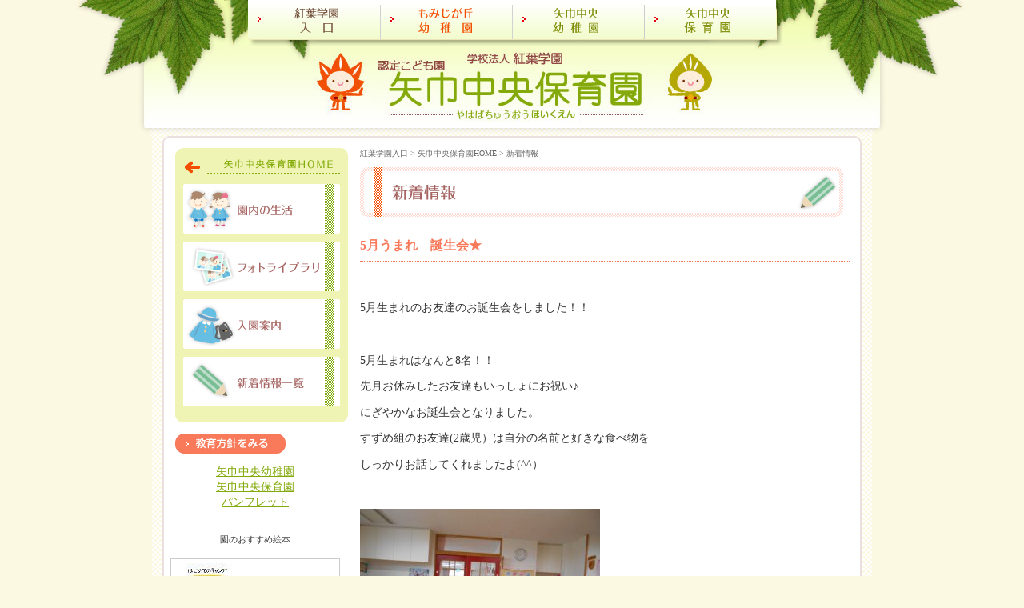

--- FILE ---
content_type: text/html; charset=UTF-8
request_url: https://www2.kouyou-gakuen.com/yahaba-h/20190601_9488.html
body_size: 29172
content:
<!DOCTYPE html PUBLIC "-//W3C//DTD XHTML 1.0 Strict//EN" "http://www.w3.org/TR/xhtml1/DTD/xhtml1-strict.dtd">
<html xmlns="http://www.w3.org/1999/xhtml" lang="ja" xml:lang="ja">
<head>
<meta http-equiv="Content-Type" content="text/html; charset=utf-8" />
<title>5月うまれ　誕生会★ &nbsp;&#8211;&nbsp;  学校法人 紅葉学園</title>
<meta http-equiv="Content-Script-Type" content="text/javascript" />
<meta http-equiv="Content-Style-Type" content="text/css" />
<meta name="description" content="本園は、学校教育法に基く学校で、文部科学省の定める「幼稚園教育要領」に基づき、将来の人間形成に必要な思考力の育成、音楽・絵画・体育・知育等を通じ、豊かな情操を養い、健全な心身の発達を助長しながら幼児の豊かな人間性の芽生えを大切に育み伸ばします。" />
<meta name="keywords" content="岩手県,幼稚園,入園,盛岡,矢巾" />
 

<script type="text/javascript">
  var _gaq = _gaq || [];
  _gaq.push(['_setAccount', 'UA-21900257-1']);
  _gaq.push(['_trackPageview']);
  (function() {
    var ga = document.createElement('script'); ga.type = 'text/javascript'; ga.async = true;
    ga.src = ('https:' == document.location.protocol ? 'https://ssl' : 'http://www') + '.google-analytics.com/ga.js';
    var s = document.getElementsByTagName('script')[0]; s.parentNode.insertBefore(ga, s);
  })();
</script>

<meta name='robots' content='max-image-preview:large' />
<link rel='dns-prefetch' href='//www.kouyou-gakuen.com' />
<link rel='dns-prefetch' href='//www.googletagmanager.com' />
<link rel="alternate" title="oEmbed (JSON)" type="application/json+oembed" href="https://www.kouyou-gakuen.com/wp-json/oembed/1.0/embed?url=https%3A%2F%2Fwww.kouyou-gakuen.com%2Fyahaba-h%2F20190601_9488.html" />
<link rel="alternate" title="oEmbed (XML)" type="text/xml+oembed" href="https://www.kouyou-gakuen.com/wp-json/oembed/1.0/embed?url=https%3A%2F%2Fwww.kouyou-gakuen.com%2Fyahaba-h%2F20190601_9488.html&#038;format=xml" />
<style id='wp-img-auto-sizes-contain-inline-css' type='text/css'>
img:is([sizes=auto i],[sizes^="auto," i]){contain-intrinsic-size:3000px 1500px}
/*# sourceURL=wp-img-auto-sizes-contain-inline-css */
</style>
<style id='wp-emoji-styles-inline-css' type='text/css'>

	img.wp-smiley, img.emoji {
		display: inline !important;
		border: none !important;
		box-shadow: none !important;
		height: 1em !important;
		width: 1em !important;
		margin: 0 0.07em !important;
		vertical-align: -0.1em !important;
		background: none !important;
		padding: 0 !important;
	}
/*# sourceURL=wp-emoji-styles-inline-css */
</style>
<style id='wp-block-library-inline-css' type='text/css'>
:root{--wp-block-synced-color:#7a00df;--wp-block-synced-color--rgb:122,0,223;--wp-bound-block-color:var(--wp-block-synced-color);--wp-editor-canvas-background:#ddd;--wp-admin-theme-color:#007cba;--wp-admin-theme-color--rgb:0,124,186;--wp-admin-theme-color-darker-10:#006ba1;--wp-admin-theme-color-darker-10--rgb:0,107,160.5;--wp-admin-theme-color-darker-20:#005a87;--wp-admin-theme-color-darker-20--rgb:0,90,135;--wp-admin-border-width-focus:2px}@media (min-resolution:192dpi){:root{--wp-admin-border-width-focus:1.5px}}.wp-element-button{cursor:pointer}:root .has-very-light-gray-background-color{background-color:#eee}:root .has-very-dark-gray-background-color{background-color:#313131}:root .has-very-light-gray-color{color:#eee}:root .has-very-dark-gray-color{color:#313131}:root .has-vivid-green-cyan-to-vivid-cyan-blue-gradient-background{background:linear-gradient(135deg,#00d084,#0693e3)}:root .has-purple-crush-gradient-background{background:linear-gradient(135deg,#34e2e4,#4721fb 50%,#ab1dfe)}:root .has-hazy-dawn-gradient-background{background:linear-gradient(135deg,#faaca8,#dad0ec)}:root .has-subdued-olive-gradient-background{background:linear-gradient(135deg,#fafae1,#67a671)}:root .has-atomic-cream-gradient-background{background:linear-gradient(135deg,#fdd79a,#004a59)}:root .has-nightshade-gradient-background{background:linear-gradient(135deg,#330968,#31cdcf)}:root .has-midnight-gradient-background{background:linear-gradient(135deg,#020381,#2874fc)}:root{--wp--preset--font-size--normal:16px;--wp--preset--font-size--huge:42px}.has-regular-font-size{font-size:1em}.has-larger-font-size{font-size:2.625em}.has-normal-font-size{font-size:var(--wp--preset--font-size--normal)}.has-huge-font-size{font-size:var(--wp--preset--font-size--huge)}.has-text-align-center{text-align:center}.has-text-align-left{text-align:left}.has-text-align-right{text-align:right}.has-fit-text{white-space:nowrap!important}#end-resizable-editor-section{display:none}.aligncenter{clear:both}.items-justified-left{justify-content:flex-start}.items-justified-center{justify-content:center}.items-justified-right{justify-content:flex-end}.items-justified-space-between{justify-content:space-between}.screen-reader-text{border:0;clip-path:inset(50%);height:1px;margin:-1px;overflow:hidden;padding:0;position:absolute;width:1px;word-wrap:normal!important}.screen-reader-text:focus{background-color:#ddd;clip-path:none;color:#444;display:block;font-size:1em;height:auto;left:5px;line-height:normal;padding:15px 23px 14px;text-decoration:none;top:5px;width:auto;z-index:100000}html :where(.has-border-color){border-style:solid}html :where([style*=border-top-color]){border-top-style:solid}html :where([style*=border-right-color]){border-right-style:solid}html :where([style*=border-bottom-color]){border-bottom-style:solid}html :where([style*=border-left-color]){border-left-style:solid}html :where([style*=border-width]){border-style:solid}html :where([style*=border-top-width]){border-top-style:solid}html :where([style*=border-right-width]){border-right-style:solid}html :where([style*=border-bottom-width]){border-bottom-style:solid}html :where([style*=border-left-width]){border-left-style:solid}html :where(img[class*=wp-image-]){height:auto;max-width:100%}:where(figure){margin:0 0 1em}html :where(.is-position-sticky){--wp-admin--admin-bar--position-offset:var(--wp-admin--admin-bar--height,0px)}@media screen and (max-width:600px){html :where(.is-position-sticky){--wp-admin--admin-bar--position-offset:0px}}

/*# sourceURL=wp-block-library-inline-css */
</style>
<style id='classic-theme-styles-inline-css' type='text/css'>
/*! This file is auto-generated */
.wp-block-button__link{color:#fff;background-color:#32373c;border-radius:9999px;box-shadow:none;text-decoration:none;padding:calc(.667em + 2px) calc(1.333em + 2px);font-size:1.125em}.wp-block-file__button{background:#32373c;color:#fff;text-decoration:none}
/*# sourceURL=/wp-includes/css/classic-themes.min.css */
</style>
<link rel='stylesheet' id='fancybox-for-wp-css' href='https://www.kouyou-gakuen.com/wordpress/wp-content/plugins/fancybox-for-wordpress/assets/css/fancybox.css?ver=1.3.4' type='text/css' media='all' />
<link rel='stylesheet' id='wp-members-css' href='https://www.kouyou-gakuen.com/wordpress/wp-content/plugins/wp-members/assets/css/forms/generic-no-float.min.css?ver=3.5.5.1' type='text/css' media='all' />
<link rel='stylesheet' id='wp-pagenavi-css' href='https://www.kouyou-gakuen.com/wordpress/wp-content/plugins/wp-pagenavi/pagenavi-css.css?ver=2.70' type='text/css' media='all' />
<script type="text/javascript" src="https://www.kouyou-gakuen.com/wordpress/wp-includes/js/jquery/jquery.min.js?ver=3.7.1" id="jquery-core-js"></script>
<script type="text/javascript" src="https://www.kouyou-gakuen.com/wordpress/wp-includes/js/jquery/jquery-migrate.min.js?ver=3.4.1" id="jquery-migrate-js"></script>
<script type="text/javascript" src="https://www.kouyou-gakuen.com/wordpress/wp-content/plugins/fancybox-for-wordpress/assets/js/purify.min.js?ver=1.3.4" id="purify-js"></script>
<script type="text/javascript" src="https://www.kouyou-gakuen.com/wordpress/wp-content/plugins/fancybox-for-wordpress/assets/js/jquery.fancybox.js?ver=1.3.4" id="fancybox-for-wp-js"></script>

<!-- Site Kit によって追加された Google タグ（gtag.js）スニペット -->
<!-- Google アナリティクス スニペット (Site Kit が追加) -->
<script type="text/javascript" src="https://www.googletagmanager.com/gtag/js?id=GT-5N539L9" id="google_gtagjs-js" async></script>
<script type="text/javascript" id="google_gtagjs-js-after">
/* <![CDATA[ */
window.dataLayer = window.dataLayer || [];function gtag(){dataLayer.push(arguments);}
gtag("set","linker",{"domains":["www.kouyou-gakuen.com"]});
gtag("js", new Date());
gtag("set", "developer_id.dZTNiMT", true);
gtag("config", "GT-5N539L9");
//# sourceURL=google_gtagjs-js-after
/* ]]> */
</script>
<link rel="https://api.w.org/" href="https://www.kouyou-gakuen.com/wp-json/" /><link rel="alternate" title="JSON" type="application/json" href="https://www.kouyou-gakuen.com/wp-json/wp/v2/posts/9488" /><link rel="EditURI" type="application/rsd+xml" title="RSD" href="https://www.kouyou-gakuen.com/wordpress/xmlrpc.php?rsd" />
<meta name="generator" content="WordPress 6.9" />
<link rel="canonical" href="https://www.kouyou-gakuen.com/yahaba-h/20190601_9488.html" />
<link rel='shortlink' href='https://www.kouyou-gakuen.com/?p=9488' />

<!-- Fancybox for WordPress v3.3.7 -->
<style type="text/css">
	.fancybox-slide--image .fancybox-content{background-color: #FFFFFF}div.fancybox-caption{display:none !important;}
	
	img.fancybox-image{border-width:10px;border-color:#FFFFFF;border-style:solid;}
	div.fancybox-bg{background-color:rgba(102,102,102,0.3);opacity:1 !important;}div.fancybox-content{border-color:#FFFFFF}
	div#fancybox-title{background-color:#FFFFFF}
	div.fancybox-content{background-color:#FFFFFF;border:1px solid #BBBBBB}
	div#fancybox-title-inside{color:#333333}
	
	
	
	div.fancybox-caption p.caption-title{display:inline-block}
	div.fancybox-caption p.caption-title{font-size:14px}
	div.fancybox-caption p.caption-title{color:#333333}
	div.fancybox-caption {color:#333333}div.fancybox-caption p.caption-title {background:#fff; width:auto;padding:10px 30px;}div.fancybox-content p.caption-title{color:#333333;margin: 0;padding: 5px 0;}body.fancybox-active .fancybox-container .fancybox-stage .fancybox-content .fancybox-close-small{display:block;}
</style><script type="text/javascript">
	jQuery(function () {

		var mobileOnly = false;
		
		if (mobileOnly) {
			return;
		}

		jQuery.fn.getTitle = function () { // Copy the title of every IMG tag and add it to its parent A so that fancybox can show titles
			var arr = jQuery("a[data-fancybox]");jQuery.each(arr, function() {var title = jQuery(this).children("img").attr("title");if(title){jQuery(this).attr("title",title)}});		}

		// Supported file extensions

				var thumbnails = jQuery("a:has(img)").not(".nolightbox").not('.envira-gallery-link').not('.ngg-simplelightbox').filter(function () {
			return /\.(jpe?g|png|gif|mp4|webp|bmp|pdf)(\?[^/]*)*$/i.test(jQuery(this).attr('href'))
		});
		

		// Add data-type iframe for links that are not images or videos.
		var iframeLinks = jQuery('.fancyboxforwp').filter(function () {
			return !/\.(jpe?g|png|gif|mp4|webp|bmp|pdf)(\?[^/]*)*$/i.test(jQuery(this).attr('href'))
		}).filter(function () {
			return !/vimeo|youtube/i.test(jQuery(this).attr('href'))
		});
		iframeLinks.attr({"data-type": "iframe"}).getTitle();

				// Gallery All
		thumbnails.addClass("fancyboxforwp").attr("data-fancybox", "gallery").getTitle();
		iframeLinks.attr({"data-fancybox": "gallery"}).getTitle();

		// Gallery type NONE
		
		// Call fancybox and apply it on any link with a rel atribute that starts with "fancybox", with the options set on the admin panel
		jQuery("a.fancyboxforwp").fancyboxforwp({
			loop: false,
			smallBtn: true,
			zoomOpacity: "auto",
			animationEffect: "zoom-in-out",
			animationDuration: 500,
			transitionEffect: "rotate",
			transitionDuration: "300",
			overlayShow: true,
			overlayOpacity: "0.3",
			titleShow: true,
			titlePosition: "inside",
			keyboard: true,
			showCloseButton: true,
			arrows: true,
			clickContent:"close",
			clickSlide: "close",
			mobile: {
				clickContent: function (current, event) {
					return current.type === "image" ? "close" : false;
				},
				clickSlide: function (current, event) {
					return current.type === "image" ? "close" : "close";
				},
			},
			wheel: false,
			toolbar: true,
			preventCaptionOverlap: true,
			onInit: function() { },			onDeactivate
	: function() { },		beforeClose: function() { },			afterShow: function(instance) { jQuery( ".fancybox-image" ).on("click", function( ){ ( instance.isScaledDown() ) ? instance.scaleToActual() : instance.scaleToFit() }) },				afterClose: function() { },					caption : function( instance, item ) {var title = "";if("undefined" != typeof jQuery(this).context ){var title = jQuery(this).context.title;} else { var title = ("undefined" != typeof jQuery(this).attr("title")) ? jQuery(this).attr("title") : false;}var caption = jQuery(this).data('caption') || '';if ( item.type === 'image' && title.length ) {caption = (caption.length ? caption + '<br />' : '') + '<p class="caption-title">'+jQuery("<div>").text(title).html()+'</p>' ;}if (typeof DOMPurify === "function" && caption.length) { return DOMPurify.sanitize(caption, {USE_PROFILES: {html: true}}); } else { return jQuery("<div>").text(caption).html(); }},
		afterLoad : function( instance, current ) {var captionContent = current.opts.caption || '';var sanitizedCaptionString = '';if (typeof DOMPurify === 'function' && captionContent.length) {sanitizedCaptionString = DOMPurify.sanitize(captionContent, {USE_PROFILES: {html: true}});} else if (captionContent.length) { sanitizedCaptionString = jQuery("<div>").text(captionContent).html();}if (sanitizedCaptionString.length) { current.$content.append(jQuery('<div class=\"fancybox-custom-caption inside-caption\" style=\" position: absolute;left:0;right:0;color:#000;margin:0 auto;bottom:0;text-align:center;background-color:#FFFFFF \"></div>').html(sanitizedCaptionString)); }},
			})
		;

			})
</script>
<!-- END Fancybox for WordPress -->
<meta name="generator" content="Site Kit by Google 1.171.0" /><link rel="icon" href="https://www.kouyou-gakuen.com/wordpress/wp-content/uploads/2024/08/com_ttl01.png" sizes="32x32" />
<link rel="icon" href="https://www.kouyou-gakuen.com/wordpress/wp-content/uploads/2024/08/com_ttl01.png" sizes="192x192" />
<link rel="apple-touch-icon" href="https://www.kouyou-gakuen.com/wordpress/wp-content/uploads/2024/08/com_ttl01.png" />
<meta name="msapplication-TileImage" content="https://www.kouyou-gakuen.com/wordpress/wp-content/uploads/2024/08/com_ttl01.png" />
<link href="https://www.kouyou-gakuen.com/wordpress/wp-content/themes/kouyou-gakuen/style.css" rel="stylesheet" type="text/css" />
<link href="https://www.kouyou-gakuen.com/wordpress/wp-content/themes/kouyou-gakuen/yahaba-h.css" rel="stylesheet" type="text/css" />
<link href="https://www.kouyou-gakuen.com/wordpress/wp-content/themes/kouyou-gakuen/m_whatsnew.css" rel="stylesheet" type="text/css" />
</head>

<body>


	<div id="header">
		<ul id="navigation">
			<li><a href="https://www.kouyou-gakuen.com" title="紅葉学園 入口" class="hd_nav01">紅葉学園トップへ</a></li>
			<li><a href="https://www.kouyou-gakuen.com/?cat=1" title="もみじが丘幼稚園" class="hd_nav02">もみじが丘幼稚園トップへ</a></li>
			<li><a href="https://www.kouyou-gakuen.com/?cat=3" title="矢巾中央幼稚園" class="hd_nav03">矢巾中央幼稚園トップへ</a></li>
			<li><a href="https://www.kouyou-gakuen.com/?cat=14" title="矢巾中央保育園" class="hd_nav04">矢巾中央保育園トップへ</a></li>
		</ul>
		<p>学校法人 紅葉学園<strong>もみじが丘幼稚園</strong></p>
	</div><!-- //header -->

	<div id="wrapper">

		<div id="cntWrap">

			<div id="container">
				<div class="mainWrap">

					<p class="topicPath"><a href="https://www.kouyou-gakuen.com">紅葉学園入口</a>&nbsp;&gt;&nbsp;<a href="https://www.kouyou-gakuen.com/?cat=14">矢巾中央保育園HOME</a>&nbsp;&gt;&nbsp;新着情報</p>
					<h1 class="wtn_ttl01">新着情報</h1>


	
		<div class="blg_cnt01">
			<h3 class="wtn_ttl02" id="post9488">5月うまれ　誕生会★</h3>
			<div class="blg_cnt01a">

				<p>&nbsp;</p>
<p>5月生まれのお友達のお誕生会をしました！！</p>
<p>&nbsp;</p>
<p>5月生まれはなんと8名！！</p>
<p>先月お休みしたお友達もいっしょにお祝い♪</p>
<p>にぎやかなお誕生会となりました。</p>
<p>すずめ組のお友達(2歳児）は自分の名前と好きな食べ物を</p>
<p>しっかりお話してくれましたよ(^^）</p>
<p>&nbsp;</p>
<p><a href="https://www2.kouyou-gakuen.com/wordpress/wp-content/uploads/2019/06/DSCN3591.jpg"><img fetchpriority="high" decoding="async" class="alignnone size-medium wp-image-9489" src="https://www2.kouyou-gakuen.com/wordpress/wp-content/uploads/2019/06/DSCN3591-300x225.jpg" alt="" width="300" height="225" srcset="https://www.kouyou-gakuen.com/wordpress/wp-content/uploads/2019/06/DSCN3591-300x225.jpg 300w, https://www.kouyou-gakuen.com/wordpress/wp-content/uploads/2019/06/DSCN3591-768x576.jpg 768w, https://www.kouyou-gakuen.com/wordpress/wp-content/uploads/2019/06/DSCN3591-1024x768.jpg 1024w, https://www.kouyou-gakuen.com/wordpress/wp-content/uploads/2019/06/DSCN3591.jpg 1600w" sizes="(max-width: 300px) 100vw, 300px" /></a></p>
<p><a href="https://www2.kouyou-gakuen.com/wordpress/wp-content/uploads/2019/06/DSCN3608.jpg"><img decoding="async" class="alignnone size-medium wp-image-9491" src="https://www2.kouyou-gakuen.com/wordpress/wp-content/uploads/2019/06/DSCN3608-300x225.jpg" alt="" width="300" height="225" srcset="https://www.kouyou-gakuen.com/wordpress/wp-content/uploads/2019/06/DSCN3608-300x225.jpg 300w, https://www.kouyou-gakuen.com/wordpress/wp-content/uploads/2019/06/DSCN3608-768x576.jpg 768w, https://www.kouyou-gakuen.com/wordpress/wp-content/uploads/2019/06/DSCN3608-1024x768.jpg 1024w, https://www.kouyou-gakuen.com/wordpress/wp-content/uploads/2019/06/DSCN3608.jpg 1600w" sizes="(max-width: 300px) 100vw, 300px" /></a></p>
<p>キラキラ冠とお誕生日カードのプレゼント💛</p>
<p>お家でも沢山お祝いしてもらったようです！</p>
<p>これからもぐんぐんおおきくなぁれ！</p>
<p>★お誕生日おめでとう★</p>

			</div>
	</div>

	

<p><a href="https://www.kouyou-gakuen.com/category/yahaba-h/yahaba-h-news">&lt;&lt;&nbsp;新着情報一覧へ戻る</a></p>
				</div><!-- /mainWrap -->
			</div><!-- //container -->

			<div id="sidebar">
				<div class="sdWrap">
					<ul id="sd_nav">
						<li><a href="https://www.kouyou-gakuen.com/?cat=14" title="矢巾中央保育園" class="nav01">矢巾中央保育園</a></li>
						<!--<li><a href="https://www.kouyou-gakuen.com" title="幼稚園案内" class="nav02">幼稚園案内</a></li>-->
						<!--<li><a href="https://www.kouyou-gakuen.com" title="年間行事" class="nav03">年間行事</a></li>-->
						<li><a href="https://www.kouyou-gakuen.com/yahaba-h/timeline" title="園内の生活" class="nav04">園内の生活</a></li>
						<li><a href="https://www.kouyou-gakuen.com/?cat=16" title="フォトライブラリ" class="nav05">フォトライブラリ</a></li>
						<li><a href="https://www.kouyou-gakuen.com/yahaba-h/entrance" title="入園案内" class="nav06">入園案内</a></li>
						<!--<li><a href="https://www.kouyou-gakuen.com" title="未就園児" class="nav07">未就園児</a></li>-->
						<li><a href="https://www.kouyou-gakuen.com/?cat=18" title="新着情報一覧" class="nav08">新着情報一覧</a></li>
					</ul>
	
					<p class="sd_cnt01"><a href="https://www.kouyou-gakuen.com/policy" title="教育方針をみる">教育方針をみる</a></p>
					<p><a href="/pamphlet/index.html">矢巾中央幼稚園<br>矢巾中央保育園<br>パンフレット</a></p>
					
<!--園のおすすめ絵本-->
<div style="padding:5px;"><p style="font-size:smaller;">園のおすすめ絵本</p>				
<div style="padding:5px;">
<table cellpadding="0" cellspacing="0" border="0" style=" border:1px solid #ccc; width:100%;"><tr style="border-style:none;"><td style="vertical-align:top; border-style:none; padding:5px; width:40px;"><a href="https://px.a8.net/svt/ejp?a8mat=3ZDDNV+EQH8S2+249K+BWGDT&a8ejpredirect=https%3A%2F%2Fwww.amazon.co.jp%2Fdp%2F4834009726%2F%3Ftag%3Da8-affi-319896-22" rel="nofollow"><img border="0" alt="" src="https://m.media-amazon.com/images/I/41x1 rD46iL._SS80_.jpg" /></a></td><td style="font-size:12px; vertical-align:middle; border-style:none; padding:5px;"><p style="padding:0; margin:0;"><a href="https://px.a8.net/svt/ejp?a8mat=3ZDDNV+EQH8S2+249K+BWGDT&a8ejpredirect=https%3A%2F%2Fwww.amazon.co.jp%2Fdp%2F4834009726%2F%3Ftag%3Da8-affi-319896-22" rel="nofollow">はじめてのキャンプ (福音館創作童話シリーズ)</a></p></td></tr></table>
<img border="0" width="1" height="1" src="https://www19.a8.net/0.gif?a8mat=3ZDDNV+EQH8S2+249K+BWGDT" alt="">
<table cellpadding="0" cellspacing="0" border="0" style=" border:1px solid #ccc; width:100%;"><tr style="border-style:none;"><td style="vertical-align:top; border-style:none; padding:5px; width:40px;"><a href="https://px.a8.net/svt/ejp?a8mat=3ZDDNV+EQH8S2+249K+BWGDT&a8ejpredirect=https%3A%2F%2Fwww.amazon.co.jp%2Fdp%2F4834000982%2F%3Ftag%3Da8-affi-319896-22" rel="nofollow"><img border="0" alt="" src="https://m.media-amazon.com/images/I/51RSaKpSisL._SS80_.jpg" /></a></td><td style="font-size:12px; vertical-align:middle; border-style:none; padding:5px;"><p style="padding:0; margin:0;"><a href="https://px.a8.net/svt/ejp?a8mat=3ZDDNV+EQH8S2+249K+BWGDT&a8ejpredirect=https%3A%2F%2Fwww.amazon.co.jp%2Fdp%2F4834000982%2F%3Ftag%3Da8-affi-319896-22" rel="nofollow">うみべのハリー (世界傑作絵本シリーズ)</a></p></td></tr></table>
<img border="0" width="1" height="1" src="https://www17.a8.net/0.gif?a8mat=3ZDDNV+EQH8S2+249K+BWGDT" alt="">
	<table cellpadding="0" cellspacing="0" border="0" style=" border:1px solid #ccc; width:100%;"><tr style="border-style:none;"><td style="vertical-align:top; border-style:none; padding:5px; width:40px;"><a href="https://px.a8.net/svt/ejp?a8mat=3ZDDNV+EQH8S2+249K+BWGDT&a8ejpredirect=https%3A%2F%2Fwww.amazon.co.jp%2Fdp%2F4834003264%2F%3Ftag%3Da8-affi-319896-22" rel="nofollow"><img border="0" alt="" src="https://m.media-amazon.com/images/I/51BCgzkBnPL._SS80_.jpg" /></a></td><td style="font-size:12px; vertical-align:middle; border-style:none; padding:5px;"><p style="padding:0; margin:0;"><a href="https://px.a8.net/svt/ejp?a8mat=3ZDDNV+EQH8S2+249K+BWGDT&a8ejpredirect=https%3A%2F%2Fwww.amazon.co.jp%2Fdp%2F4834003264%2F%3Ftag%3Da8-affi-319896-22" rel="nofollow">すいかのたね―ばばばあちゃんのおはなし こどものとも傑作集</a></p></td></tr></table>
<img border="0" width="1" height="1" src="https://www10.a8.net/0.gif?a8mat=3ZDDNV+EQH8S2+249K+BWGDT" alt="">
	<table cellpadding="0" cellspacing="0" border="0" style=" border:1px solid #ccc; width:100%;"><tr style="border-style:none;"><td style="vertical-align:top; border-style:none; padding:5px; width:40px;"><a href="https://px.a8.net/svt/ejp?a8mat=3ZDDNV+EQH8S2+249K+BWGDT&a8ejpredirect=https%3A%2F%2Fwww.amazon.co.jp%2Fdp%2F4834009661%2F%3Ftag%3Da8-affi-319896-22" rel="nofollow"><img border="0" alt="" src="https://m.media-amazon.com/images/I/61uwV85udJL._SS80_.jpg" /></a></td><td style="font-size:12px; vertical-align:middle; border-style:none; padding:5px;"><p style="padding:0; margin:0;"><a href="https://px.a8.net/svt/ejp?a8mat=3ZDDNV+EQH8S2+249K+BWGDT&a8ejpredirect=https%3A%2F%2Fwww.amazon.co.jp%2Fdp%2F4834009661%2F%3Ftag%3Da8-affi-319896-22" rel="nofollow">ごろごろにゃーん (こどものとも傑作集)</a></p></td></tr></table>
<img border="0" width="1" height="1" src="https://www15.a8.net/0.gif?a8mat=3ZDDNV+EQH8S2+249K+BWGDT" alt="">
<br>
<a href="https://px.a8.net/svt/ejp?a8mat=3ZDDNV+EQH8S2+249K+BWGDT&a8ejpredirect=https%3A%2F%2Fwww.amazon.co.jp%2Fs%3Fk%3D%25E5%2585%2590%25E7%25AB%25A5%25E7%25B5%25B5%25E6%259C%25AC%26__mk_ja_JP%3D%25E3%2582%25AB%25E3%2582%25BF%25E3%2582%25AB%25E3%2583%258A%26crid%3D10QNVKNKGETHM%26sprefix%3D%25E5%2585%2590%25E7%25AB%25A5%25E7%25B5%25B5%25E6%259C%25AC%252Caps%252C204%26ref%3Dnb_sb_noss_2%26tag%3Da8-affi-319896-22" rel="nofollow">その他児童書の紹介はこちらから</a>
<img border="0" width="1" height="1" src="https://www12.a8.net/0.gif?a8mat=3ZDDNV+EQH8S2+249K+BWGDT" alt="">
</div>
<!--園のおすすめ絵本-->		
					
<!--アフェリエイト広告 START-->					
					<div style="padding:5px;"><p style="font-size:smaller;">アフェリエイト広告を掲載しております</p>
						<!-- Rakuten Widget FROM HERE --><script type="text/javascript">rakuten_affiliateId="0ea62065.34400275.0ea62066.204f04c0";rakuten_items="ranking";rakuten_genreId="201603";rakuten_recommend="off";rakuten_design="slide";rakuten_size="200x350";rakuten_target="_blank";rakuten_border="on";rakuten_auto_mode="on";rakuten_adNetworkId="a8Net";rakuten_adNetworkUrl="https%3A%2F%2Frpx.a8.net%2Fsvt%2Fejp%3Fa8mat%3D3ZBFWC%2B5PEKHE%2B2HOM%2BBS629%26rakuten%3Dy%26a8ejpredirect%3D";rakuten_pointbackId="a24071875948_3ZBFWC_5PEKHE_2HOM_BS629";rakuten_mediaId="20011816";</script><script type="text/javascript" src="//xml.affiliate.rakuten.co.jp/widget/js/rakuten_widget.js"></script><!-- Rakuten Widget TO HERE -->
<img border="0" width="1" height="1" src="https://www12.a8.net/0.gif?a8mat=3ZBFWC+5PEKHE+2HOM+BS629" alt="">
					<a href="https://px.a8.net/svt/ejp?a8mat=3ZDDNV+GEM0VM+4OIO+5ZMCH" rel="nofollow">
						<img border="0" width="100%" alt="" src="https://www20.a8.net/svt/bgt?aid=240809323992&wid=001&eno=01&mid=s00000021840001006000&mc=1"></a>
					<img border="0" width="1" height="1" src="https://www15.a8.net/0.gif?a8mat=3ZDDNV+GEM0VM+4OIO+5ZMCH" alt="">
					<a href="https://px.a8.net/svt/ejp?a8mat=3ZDDNV+GC8AGI+4G1E+60H7L" rel="nofollow">
						<img border="0" width="100%" alt="" src="https://www23.a8.net/svt/bgt?aid=240809323988&wid=001&eno=01&mid=s00000020741001010000&mc=1"></a>
					<img border="0" width="1" height="1" src="https://www19.a8.net/0.gif?a8mat=3ZDDNV+GC8AGI+4G1E+60H7L" alt="">
					<a href="https://px.a8.net/svt/ejp?a8mat=3ZDDNV+FTRUPE+56OA+609HT" rel="nofollow">
						<img border="0" width="100%" alt="" src="https://www27.a8.net/svt/bgt?aid=240809323957&wid=001&eno=01&mid=s00000024193001009000&mc=1"></a>
					<img border="0" width="1" height="1" src="https://www13.a8.net/0.gif?a8mat=3ZDDNV+FTRUPE+56OA+609HT" alt="">
					<a href="https://px.a8.net/svt/ejp?a8mat=3ZDDNV+G9UK1E+3M0+2T96UP" rel="nofollow">
						<img border="0" width="100%" alt="" src="https://www25.a8.net/svt/bgt?aid=240809323984&wid=001&eno=01&mid=s00000000468017007000&mc=1"></a>
					<img border="0" width="1" height="1" src="https://www12.a8.net/0.gif?a8mat=3ZDDNV+G9UK1E+3M0+2T96UP" alt="">
						
					<a href="/momiji/about" style="font-size:smaller;">アフェリエイト広告について<br />（プライバシーポリシー）</a>
											</div>
<!--アフェリエイト広告 END-->	

				</div><!-- //sdWrap -->
			</div><!-- /sidebar -->

		</div><!-- //cntWrap -->


		<div id="footer">
			<p class="pageTop">↑<a href="#header">ページトップへ</a>↑</p>
			<ul class="ft_nav"><!--
				--><li><a href="https://www.kouyou-gakuen.com">紅葉学園入口</a>｜</li><!--
				--><li><a href="https://www.kouyou-gakuen.com/?cat=14">矢巾中央保育園HOME</a>｜</li><!--
				--><!--<li><a href="https://www.kouyou-gakuen.com/yahaba-h/guide">幼稚園案内</a>｜</li>--><!--
				--><!--<li><a href="https://www.kouyou-gakuen.com/yahaba-h/schedule">年間行事</a>｜</li>--><!--
				--><li><a href="https://www.kouyou-gakuen.com/yahaba-h/timeline">園内の生活</a>｜</li><!--
				--><li><a href="https://www.kouyou-gakuen.com/yahaba-h-photo">フォトライブラリ</a>｜</li><!--
				--><!--<li><a href="https://www.kouyou-gakuen.com/yahaba-h/entrance">入園案内</a>｜</li>--><!--
				--><!--<li><a href="https://www.kouyou-gakuen.com/yahaba/preschool">未就園児</a>｜</li>--><!--
				--><li><a href="https://www.kouyou-gakuen.com/yahaba-h-news">新着情報一覧</a>｜</li><!--
				--><li><a href="https://www.kouyou-gakuen.com/policy">教育方針</a>｜</li><!--
				--><li><a href="https://www.kouyou-gakuen.com/yahaba-h/about">プライバシーポリシー</a></li><!--
			--></ul>

			<h2>学校法人 紅葉学園</h2>
			<address><strong>もみじが丘幼稚園</strong>&nbsp;〒020-0005　岩手県盛岡市紅葉が丘19-13　TEL(019)662-6341　FAX(019)662-6334</address>
			<address><strong>矢巾中央幼稚園</strong>&nbsp;〒028-3615　紫波郡矢巾町南矢幅6-127-27　TEL(019)697-6728　FAX(019)601-2121</address>
                        <address><strong>矢巾中央保育園</strong>&nbsp;〒028-3615　紫波郡矢巾町南矢幅6-127-27　TEL(019)613-4011　FAX(019)613-4012</address>

			<p class="copyright">Copyright&copy; KOYO GAKUEN All Right Reserved.</p>


		</div><!-- //footer -->

	</div><!-- //wrapper -->

</body>
</html>


--- FILE ---
content_type: text/css
request_url: https://www.kouyou-gakuen.com/wordpress/wp-content/themes/kouyou-gakuen/yahaba-h.css
body_size: 37
content:
@charset "utf-8";
/* CSS Document */

@import "yh_temp.css";
@import "yh_index.css";
@import "yh_contents.css";

--- FILE ---
content_type: text/css
request_url: https://www.kouyou-gakuen.com/wordpress/wp-content/themes/kouyou-gakuen/m_whatsnew.css
body_size: 597
content:
@charset "utf-8";
/* CSS Document */

.wtn_ttl01 {
	background: url(images/momijigaoka/whatsnew/wtn_ttl01.gif) no-repeat;
	text-indent: -9999px;
	height: 62px;
	margin: 0;
	padding: 0;
}

.wtn_ul01 {
	list-style: none;
	border-top: 1px dotted #f97a5b;
	margin: 2em 0;
	padding: 0;
	width: 604px;
}

.wtn_ul01 li {
	background: url(images/momijigaoka/whatsnew/wtn_li01.gif) left no-repeat;
	padding: 6px 0 6px 20px;
	margin: 0;
	border-bottom: 1px dotted #f97a5b;
}

.wtn_ul01 li a {
	padding-left: 10px;
	color: #333333;
}

.wtn_ul01 li a:hover {
	color: #f97a5b;
	text-decoration: none;
}

.wtn_ttl02 {
	color: #f97a5b;
	line-height: 2.5;
	border-bottom: 1px dotted #F97A5B;
}

--- FILE ---
content_type: text/css
request_url: https://www.kouyou-gakuen.com/wordpress/wp-content/themes/kouyou-gakuen/common.css
body_size: 183
content:
@charset "utf-8";
/* CSS Document */

body {
	font-family: "メイリオ", "ＭＳ Ｐゴシック", Osaka, "ヒラギノ角ゴ Pro W3";
	color: #333333;
	text-align: center;
	margin: 0;
	padding: 0;
	line-height: 1.4;
	font-size: 85%;
}

img,a {
	border: none;
}

--- FILE ---
content_type: text/css
request_url: https://www.kouyou-gakuen.com/wordpress/wp-content/themes/kouyou-gakuen/template.css
body_size: 369
content:
@charset "utf-8";
/* CSS Document */

#header {
	height: 170px;
	margin: 0 auto;
}

#wrapper {
	width: 900px;
	margin: 0 auto;
	overflow:hidden;
}

#cntWrap {
	width: 874px;
	margin: 0 auto;
	padding-bottom: 20px;
	overflow: hidden;
}

#container {
	width: 642px;
	float: right;
}

.mainWrap {
	width: 612px;
	padding: 15px;
	text-align: left;
}

#sidebar {
	width: 232px;
	float: left;
}

.sdWrap {
	padding: 15px 0 0;
}

#footer {
	clear: both;
}


--- FILE ---
content_type: text/css
request_url: https://www.kouyou-gakuen.com/wordpress/wp-content/themes/kouyou-gakuen/header.css
body_size: 725
content:
@charset "utf-8";
/* CSS Document */

#navigation {
	width: 660px;
	height: 49px;
	list-style: none;
	margin: 0 auto;
	padding: 0;
}

#navigation li {
	display: inline;
	margin: 0;
	padding: 0;
}

#navigation li a {
	width: 165px;
	float: left;
	text-indent: -9999px;
	display: block;
	text-align: left;
	height: 49px;
}

#navigation li a.hd_nav01 {
	background: url(images/momijigaoka/common/hd_nav01.gif) no-repeat;
}

#navigation li a.hd_nav02 {
	background: url(images/momijigaoka/common/hd_nav02.gif) no-repeat;
}

#navigation li a.hd_nav03 {
	background: url(images/momijigaoka/common/hd_nav03.gif) no-repeat;
}

#navigation li a.hd_nav04 {
	background: url(images/momijigaoka/common/hd_nav04.gif) no-repeat;
}
#navigation li a:hover {
	background-position: 0 -49px;
}

#header p {
	display: none;
}

--- FILE ---
content_type: text/css
request_url: https://www.kouyou-gakuen.com/wordpress/wp-content/themes/kouyou-gakuen/footer.css
body_size: 417
content:
@charset "utf-8";
/* CSS Document */

.pageTop {
	margin: 0;
	padding: 10px 0 0;
	font-size: 75%;
}

.pageTop a {
	color: #666666;
}

ul.ft_nav {
	padding: 10px 0;
	margin: 0;
	list-style: none;
}

ul.ft_nav li {
	display: inline;
	font-size: 75%;
	color: #c8c8c8;
}

ul.ft_nav li a {
	text-decoration: none;
}

#footer h2 {
	margin: 0;
	padding: 0 0 5px;
	font-size: 100%;
}

#footer address {
	font-style: normal;
	font-size: 75%;
}

.copyright {
	margin: 0;
	padding: 5px 0;
	font-size: 75%;
}


--- FILE ---
content_type: text/css
request_url: https://www.kouyou-gakuen.com/wordpress/wp-content/themes/kouyou-gakuen/yh_temp.css
body_size: 1537
content:
@charset "utf-8";
/* CSS Document */

/* common */

body {
	background: #fcf9e2;
}

/* header */

#header {
	background: url(images/yahaba-h/common/com_ttl01.jpg) center top no-repeat;
}

/* wrapper */

#wrapper {
	background: url(images/yahaba-h/common/com_bg00.gif);
}

#cntWrap {
	background: url(images/yahaba-h/common/com_bg00b.gif) no-repeat bottom;
}

/*  */

.mainWrap {
	background: url(images/yahaba-h/common/com_bg02t.gif) top right no-repeat;
}

/* sidebar */

.sdWrap {
	background: url(images/yahaba-h/common/com_bg02t.gif) top left no-repeat;
}

#sd_nav {
	background: #eff3b3 url(images/yahaba-h/common/com_nbg01.gif) no-repeat bottom;
}

#sd_nav li a.nav01 {
	background: url(images/yahaba-h/common/com_nav01.gif) no-repeat;
}

#sd_nav li a.nav02 {
	background: url(images/yahaba-h/common/com_nav02.gif) no-repeat;
}

#sd_nav li a.nav03 {
	background: url(images/yahaba-h/common/com_nav03.gif) no-repeat;
}

#sd_nav li a.nav04 {
	background: url(images/yahaba-h/common/com_nav04.gif) no-repeat;
}

#sd_nav li a.nav05 {
	background: url(images/yahaba-h/common/com_nav05.gif) no-repeat;
}

#sd_nav li a.nav06 {
	background: url(images/yahaba-h/common/com_nav06.gif) no-repeat;
}

#sd_nav li a.nav07 {
	background: url(images/yahaba-h/common/com_nav07.gif) no-repeat;
}

#sd_nav li a.nav08 {
	background: url(images/yahaba-h/common/com_nav08.gif) no-repeat;
}

.sd_cnt01 a {
	background: url(images/yahaba-h/common/com_nav09.gif) no-repeat;
}

/* footer */

#footer {
	background: #f3fdbc;
}

.pageTop {
	color: #82aa0a;
}

ul.ft_nav li a {
	color: #82aa0a;
}

ul.ft_nav li a:hover {
	color: #b3ca6f;
}


--- FILE ---
content_type: text/css
request_url: https://www.kouyou-gakuen.com/wordpress/wp-content/themes/kouyou-gakuen/yh_contents.css
body_size: 946
content:
@charset "utf-8";
/* CSS Document */

a {
	color: #82aa0a;
}

a:hover {
	color: #b3ca6f;
	text-decoration: none;
}

/* entrance */

h1 {
	background: url(images/yahaba-h/entrance/ent_ttl01.gif) no-repeat;
}

.mainWrap table {
	border: 2px solid #f1df99;
}

.mainWrap table th,
.mainWrap table td {
	border: 1px solid #f1df99;
}

.mainWrap table th {
	background: #fffbec;
}

.mainWrap p strong {
	color: #82aa0a;
}

.ent_txt01 {
	background: url(images/yahaba-h/entrance/ent_bg01.gif) center repeat-x;
}

.ent_ul01 {
	background: url(images/yahaba-h/entrance/ent_bg02.gif) no-repeat;
}

h2.ent_ttl02 {
	background: url(images/yahaba-h/entrance/ent_ttl02.gif) no-repeat;
}

h2.ent_ttl03 {
	background: url(images/yahaba-h/entrance/ent_ttl03.gif) no-repeat;
}

h2.ent_ttl04 {
	background: url(images/yahaba-h/entrance/ent_ttl04.gif) no-repeat;
}

.com_ctl01 {
	background: url(images/momijigaoka/common/com_ctl01.gif) no-repeat;
	height: 117px;
	margin-top: 0;
	text-indent: -9999px;
}

.com_ctl01 * {
	margin: 0;
	padding: 0;
}

--- FILE ---
content_type: application/javascript; charset=utf-8
request_url: https://mtwidget03.affiliate.ashiato.rakuten.co.jp/?rakuten_design=slide&rakuten_affiliateId=0ea62065.34400275.0ea62066.204f04c0&rakuten_items=ranking&rakuten_genreId=201603&rakuten_size=200x350&rakuten_pattern=V1C&rakuten_target=_blank&rakuten_theme=gray&rakuten_border=on&rakuten_auto_mode=on&rakuten_genre_title=off&rakuten_pointbackId=a24071875948_3ZBFWC_5PEKHE_2HOM_BS629&rakuten_no_link=off&rakuten_no_afl=off&rakuten_no_logo=off&rakuten_undispGenre=off&rakuten_wmode=off&rakuten_noScrollButton=off&rakuten_bgColor=FFFFFF&rakuten_txtColor=1D54A7&rakuten_captionColor=000000&rakuten_moverColor=C00000&rakuten_recommend=off&rakuten_service_flag=ichiba&rakuten_adNetworkId=a8Net&rakuten_adNetworkUrl=https%3A%2F%2Frpx.a8.net%2Fsvt%2Fejp%3Fa8mat%3D3ZBFWC%2B5PEKHE%2B2HOM%2BBS629%26rakuten%3Dy%26a8ejpredirect%3D&rakuten_searchKeyword=&rakuten_disableLogo=&rakuten_moverItembgColor=&rakuten_moverCaptionColor=&rakuten_slideSpeed=250&rakuten_moreInfoColor=red&rakuten_subTxtColor=&rakuten_loadingImage=auto&rakuten_imageDisplay=auto&rakuten_txtDisplay=auto&rakuten_captionDisplay=auto&rakuten_moreInfoDisplay=auto&rakuten_txtRow=auto&rakuten_captionRow=auto&rakuten_auto_interval=6000&rakuten_imageSize=auto&rakuten_slideCell=auto&rakuten_slideDirection=auto&rakuten_order=0,1,2,3&rakuten_loadingTimeout=0&rakuten_mediaId=20011816&rakuten_measurementId=-_ver--new_18_-&rakuten_pointSiteId=&rakuten_isAdvanced=false&rakuten_isIE=false&rakuten_deviceType=PC&rakuten_itemAmount=20&rakuten_tLogFrequency=10&rakuten_timestamp=1769614478619&rakuten_optout=off&rakuten_deeplink=on&rakuten_pUrl=https%3A%2F%2Fwww2.kouyou-gakuen.com%2Fyahaba-h%2F20190601_9488.html&rakuten_version=20230106&rakuten_datatype=json
body_size: 32175
content:
window.rakuten_mw_callback({"status":"Success","itemData":[{"caption":"ことば・ひらがな・英語・音楽まで、遊びながら学べる！ 明るい黄色のカードリーダーにフラッシュカードを..","name":"【ランキング1位】日英切替 はじめてのおしゃべりバス BabyBus フラッシュカード170枚＋うた25曲 知育玩具 3・4・5歳 ギフト ベビーバス","item_code":"babybus:10000221","url":"https://rpx.a8.net/svt/ejp?a8mat=3ZBFWC+5PEKHE+2HOM+BS629&rakuten=y&a8ejpredirect=https%3A%2F%2Fhb.afl.rakuten.co.jp%2Fichiba%2F0ea62065.34400275.0ea62066.204f04c0.c%3Dmtlk.m%3D-_ver--new_18__pbid--20011816__size--200x350__imode--ichiba_ranking__dt--PC__dp--true__adnetid--a8Net__uniqid--ba52e3b65d31a4c50d84b87ee1fd9d0fe45656b293c__frame--0__cimode--ichiba_ranking_-.t%3Dmtlk20011816%2Fa24071875948_3ZBFWC_5PEKHE_2HOM_BS629%3Fpc%3Dhttps%253A%252F%252Fitem.rakuten.co.jp%252Fbabybus%252Fckpbs02102%252F%253Frafcid%253Dwsc_i_ra_2646450eecf5f8556a8f574759d65a1e%26itemMode%3Dichiba_ranking%26ashiatoCount%3D0%26itemCode%3Dbabybus%3A10000221%26genreId%3D201603%26loadTime%3D1%26time%3D1769614481195","image_url":"https://thumbnail.image.rakuten.co.jp/@0_mall/babybus/cabinet/10070982/10070983/imgrc0090632556.jpg?_ex=128x128","price":"4,578円","min_price":"4578","max_price":"4578","reviewnum":"21","reviewave":"4.71","shopName":"ベビーバス公式ストア 楽天市場店","pointRate":"1","source":"ranking","genre_id":"201603","version":"2022-11-01","type":"ichiba","position":0},{"caption":"お店TOP＞おもちゃ＞知育玩具・学習玩具＞文字・ことば＞にほんごえいご二語文も！あそぼう！しゃべろう..","name":"にほんごえいご二語文も！あそぼう！しゃべろう！ことばずかん15周年記念BOX(1個)【セガフェイブ】","item_code":"netbaby:10050364","url":"https://rpx.a8.net/svt/ejp?a8mat=3ZBFWC+5PEKHE+2HOM+BS629&rakuten=y&a8ejpredirect=https%3A%2F%2Fhb.afl.rakuten.co.jp%2Fichiba%2F0ea62065.34400275.0ea62066.204f04c0.c%3Dmtlk.m%3D-_ver--new_18__pbid--20011816__size--200x350__imode--ichiba_ranking__dt--PC__dp--true__adnetid--a8Net__uniqid--ba52e3b65d31a4c50d84b87ee1fd9d0fe45656b293c__frame--1__cimode--ichiba_ranking_-.t%3Dmtlk20011816%2Fa24071875948_3ZBFWC_5PEKHE_2HOM_BS629%3Fpc%3Dhttps%253A%252F%252Fitem.rakuten.co.jp%252Fnetbaby%252F4979750827105%252F%253Frafcid%253Dwsc_i_ra_2646450eecf5f8556a8f574759d65a1e%26itemMode%3Dichiba_ranking%26ashiatoCount%3D0%26itemCode%3Dnetbaby%3A10050364%26genreId%3D201603%26loadTime%3D1%26time%3D1769614481195","image_url":"https://thumbnail.image.rakuten.co.jp/@0_mall/netbaby/cabinet/105/4979750827105.jpg?_ex=128x128","price":"7,570円","min_price":"7570","max_price":"7570","reviewnum":"31","reviewave":"4.61","shopName":"楽天24 ベビー館","pointRate":"1","source":"ranking","genre_id":"201603","version":"2022-11-01","type":"ichiba","position":1},{"caption":"商品詳細商品内容スティッキー ゲーム商品説明【バランスゲームスティッキー】スティッキーは、3色のたく..","name":"★＼盛り上がり確実／★ スティッキー ボードゲーム 【ハレゾラTBP公式店】 バランスゲーム 棒抜きゲーム 抜き取ってバランス勝負 木製 ファミリー 卓上ゲーム 知育ゲーム サイコロ付き おもちゃ テーブルゲーム パーティーゲーム 3歳 4歳 5歳 6歳 7歳 誕生日 プレゼント■","item_code":"harezoratbp:10000175","url":"https://rpx.a8.net/svt/ejp?a8mat=3ZBFWC+5PEKHE+2HOM+BS629&rakuten=y&a8ejpredirect=https%3A%2F%2Fhb.afl.rakuten.co.jp%2Fichiba%2F0ea62065.34400275.0ea62066.204f04c0.c%3Dmtlk.m%3D-_ver--new_18__pbid--20011816__size--200x350__imode--ichiba_ranking__dt--PC__dp--true__adnetid--a8Net__uniqid--ba52e3b65d31a4c50d84b87ee1fd9d0fe45656b293c__frame--2__cimode--ichiba_ranking_-.t%3Dmtlk20011816%2Fa24071875948_3ZBFWC_5PEKHE_2HOM_BS629%3Fpc%3Dhttps%253A%252F%252Fitem.rakuten.co.jp%252Fharezoratbp%252Fpf49-1%252F%253Frafcid%253Dwsc_i_ra_2646450eecf5f8556a8f574759d65a1e%26itemMode%3Dichiba_ranking%26ashiatoCount%3D0%26itemCode%3Dharezoratbp%3A10000175%26genreId%3D201603%26loadTime%3D1%26time%3D1769614481195","image_url":"https://thumbnail.image.rakuten.co.jp/@0_mall/harezoratbp/cabinet/09304170/09738082/1-2-1000.jpg?_ex=128x128","price":"2,980円","min_price":"2980","max_price":"2980","reviewnum":"49","reviewave":"4.71","shopName":"ヒトメボレコーデ","pointRate":"1","source":"ranking","genre_id":"201603","version":"2022-11-01","type":"ichiba","position":2},{"caption":"[ジョイパレット アンパンマン おはしでつかんで★シューッとたけたよ!おしゃべりすいはんきと元気10..","name":"【特典付き】ジョイパレット アンパンマン おはしでつかんで★シューッとたけたよ!おしゃべりすいはんきと元気100ばいSP和食セット APオハシデゲンキ100バイワシヨクセツト [APオハシデゲンキ100バイワシヨクセツト]","item_code":"edion:10880060","url":"https://rpx.a8.net/svt/ejp?a8mat=3ZBFWC+5PEKHE+2HOM+BS629&rakuten=y&a8ejpredirect=https%3A%2F%2Fhb.afl.rakuten.co.jp%2Fichiba%2F0ea62065.34400275.0ea62066.204f04c0.c%3Dmtlk.m%3D-_ver--new_18__pbid--20011816__size--200x350__imode--ichiba_ranking__dt--PC__dp--true__adnetid--a8Net__uniqid--ba52e3b65d31a4c50d84b87ee1fd9d0fe45656b293c__frame--3__cimode--ichiba_ranking_-.t%3Dmtlk20011816%2Fa24071875948_3ZBFWC_5PEKHE_2HOM_BS629%3Fpc%3Dhttps%253A%252F%252Fitem.rakuten.co.jp%252Fedion%252F4975201182847%252F%253Frafcid%253Dwsc_i_ra_2646450eecf5f8556a8f574759d65a1e%26itemMode%3Dichiba_ranking%26ashiatoCount%3D0%26itemCode%3Dedion%3A10880060%26genreId%3D201603%26loadTime%3D1%26time%3D1769614481195","image_url":"https://thumbnail.image.rakuten.co.jp/@0_mall/edion/cabinet/goods/ll/img_368/4975201182847_1.jpg?_ex=128x128","price":"4,950円","min_price":"4950","max_price":"4950","reviewnum":"0","reviewave":"0.0","shopName":"エディオン　楽天市場店","pointRate":"10","source":"ranking","genre_id":"201603","version":"2022-11-01","type":"ichiba","position":3},{"caption":"■本体寸法：15×23×107mm■重量：約19g■対応OS:iOS 11以上 Android 7...","name":"【最新モデル登場】しゅくだいやる気ペン 4色展開 （コクヨ公式） いつもの鉛筆に取り付け宿題のやる気アップ 小学生学習 勉強 タイマー 知育 文房具 プレゼント 小学生 男の子 女の子 プレゼント ギフトKOKUYO","item_code":"yarukipen:10000000","url":"https://rpx.a8.net/svt/ejp?a8mat=3ZBFWC+5PEKHE+2HOM+BS629&rakuten=y&a8ejpredirect=https%3A%2F%2Fhb.afl.rakuten.co.jp%2Fichiba%2F0ea62065.34400275.0ea62066.204f04c0.c%3Dmtlk.m%3D-_ver--new_18__pbid--20011816__size--200x350__imode--ichiba_ranking__dt--PC__dp--true__adnetid--a8Net__uniqid--ba52e3b65d31a4c50d84b87ee1fd9d0fe45656b293c__frame--4__cimode--ichiba_ranking_-.t%3Dmtlk20011816%2Fa24071875948_3ZBFWC_5PEKHE_2HOM_BS629%3Fpc%3Dhttps%253A%252F%252Fitem.rakuten.co.jp%252Fyarukipen%252F4901480348148-%252F%253Frafcid%253Dwsc_i_ra_2646450eecf5f8556a8f574759d65a1e%26itemMode%3Dichiba_ranking%26ashiatoCount%3D0%26itemCode%3Dyarukipen%3A10000000%26genreId%3D201603%26loadTime%3D1%26time%3D1769614481195","image_url":"https://thumbnail.image.rakuten.co.jp/@0_mall/yarukipen/cabinet/yarukipen/yaruki_01.jpg?_ex=128x128","price":"8,248円~","min_price":"8248","max_price":"15198","reviewnum":"76","reviewave":"4.66","shopName":"コクヨ　やる気ペン公式ショップ","pointRate":"1","source":"ranking","genre_id":"201603","version":"2022-11-01","type":"ichiba","position":4},{"caption":"商品情報原材料ABSピース数84対象年齢3歳以上その他注意事項お使いのモニターの発色具合によって、実..","name":"【最大5％OFF】 KitWell 公式ストア キットウェル 正規品 マグビルド スクエアセット マグネット おもちゃ ブロック 84ピース 知育玩具 カラフルパズル 誕生日 幼児 お祝い 男の子 女の子 クリスマス プレゼント 3歳 4歳 5歳 6歳 追加パーツ 買い足し 正方形","item_code":"kitwell-official:10000022","url":"https://rpx.a8.net/svt/ejp?a8mat=3ZBFWC+5PEKHE+2HOM+BS629&rakuten=y&a8ejpredirect=https%3A%2F%2Fhb.afl.rakuten.co.jp%2Fichiba%2F0ea62065.34400275.0ea62066.204f04c0.c%3Dmtlk.m%3D-_ver--new_18__pbid--20011816__size--200x350__imode--ichiba_ranking__dt--PC__dp--true__adnetid--a8Net__uniqid--ba52e3b65d31a4c50d84b87ee1fd9d0fe45656b293c__frame--5__cimode--ichiba_ranking_-.t%3Dmtlk20011816%2Fa24071875948_3ZBFWC_5PEKHE_2HOM_BS629%3Fpc%3Dhttps%253A%252F%252Fitem.rakuten.co.jp%252Fkitwell-official%252Fmbyq-p-sq-84-1%252F%253Frafcid%253Dwsc_i_ra_2646450eecf5f8556a8f574759d65a1e%26itemMode%3Dichiba_ranking%26ashiatoCount%3D0%26itemCode%3Dkitwell-official%3A10000022%26genreId%3D201603%26loadTime%3D1%26time%3D1769614481195","image_url":"https://thumbnail.image.rakuten.co.jp/@0_mall/kitwell-official/cabinet/magbuild/12134457/compass1761125507.jpg?_ex=128x128","price":"8,888円","min_price":"8888","max_price":"8888","reviewnum":"70","reviewave":"4.96","shopName":"知育の専門店 Kitwellキットウェル","pointRate":"1","source":"ranking","genre_id":"201603","version":"2022-11-01","type":"ichiba","position":5},{"caption":"商品種別おもちゃ発売日2023/02/22ご注文前に、必ずお届け日詳細等をご確認下さい。関連ジャンル..","name":"Gakkenニューブロック はじめようセットおもちゃ こども 子供 知育 勉強 1歳5ヶ月","item_code":"es-toys:11988336","url":"https://rpx.a8.net/svt/ejp?a8mat=3ZBFWC+5PEKHE+2HOM+BS629&rakuten=y&a8ejpredirect=https%3A%2F%2Fhb.afl.rakuten.co.jp%2Fichiba%2F0ea62065.34400275.0ea62066.204f04c0.c%3Dmtlk.m%3D-_ver--new_18__pbid--20011816__size--200x350__imode--ichiba_ranking__dt--PC__dp--true__adnetid--a8Net__uniqid--ba52e3b65d31a4c50d84b87ee1fd9d0fe45656b293c__frame--6__cimode--ichiba_ranking_-.t%3Dmtlk20011816%2Fa24071875948_3ZBFWC_5PEKHE_2HOM_BS629%3Fpc%3Dhttps%253A%252F%252Fitem.rakuten.co.jp%252Fes-toys%252F10927135%252F%253Frafcid%253Dwsc_i_ra_2646450eecf5f8556a8f574759d65a1e%26itemMode%3Dichiba_ranking%26ashiatoCount%3D0%26itemCode%3Des-toys%3A11988336%26genreId%3D201603%26loadTime%3D1%26time%3D1769614481195","image_url":"https://thumbnail.image.rakuten.co.jp/@0_mall/es-toys/cabinet/135/10927135.jpg?_ex=128x128","price":"4,050円","min_price":"4050","max_price":"4050","reviewnum":"7","reviewave":"4.71","shopName":"ハピネット・オンライン","pointRate":"1","source":"ranking","genre_id":"201603","version":"2022-11-01","type":"ichiba","position":6},{"caption":"関連商品ギガミック Gigamic カタミノ ポケット KATAMINO PO...Gigamic ..","name":"知育玩具 マグフォーマー Magformers おもちゃ 30ピース 磁石 マグネット ブロック パズル スタンダードセット 3才 玩具 子供 男の子 女の子 人気 プレゼント クリスマス プレゼント","item_code":"glv:10048712","url":"https://rpx.a8.net/svt/ejp?a8mat=3ZBFWC+5PEKHE+2HOM+BS629&rakuten=y&a8ejpredirect=https%3A%2F%2Fhb.afl.rakuten.co.jp%2Fichiba%2F0ea62065.34400275.0ea62066.204f04c0.c%3Dmtlk.m%3D-_ver--new_18__pbid--20011816__size--200x350__imode--ichiba_ranking__dt--PC__dp--true__adnetid--a8Net__uniqid--ba52e3b65d31a4c50d84b87ee1fd9d0fe45656b293c__frame--7__cimode--ichiba_ranking_-.t%3Dmtlk20011816%2Fa24071875948_3ZBFWC_5PEKHE_2HOM_BS629%3Fpc%3Dhttps%253A%252F%252Fitem.rakuten.co.jp%252Fglv%252Fmgf-0001-000%252F%253Frafcid%253Dwsc_i_ra_2646450eecf5f8556a8f574759d65a1e%26itemMode%3Dichiba_ranking%26ashiatoCount%3D0%26itemCode%3Dglv%3A10048712%26genreId%3D201603%26loadTime%3D1%26time%3D1769614481195","image_url":"https://thumbnail.image.rakuten.co.jp/@0_mall/glv/cabinet/newsingle202507/mgf-91wraprak.jpg?_ex=128x128","price":"5,799円","min_price":"5799","max_price":"5799","reviewnum":"284","reviewave":"4.63","shopName":"GULLIVER Online Shopping","pointRate":"10","source":"ranking","genre_id":"201603","version":"2022-11-01","type":"ichiba","position":7},{"caption":"多動、姿勢の改善をサポートする感覚刺激教具●サイズ／W530×D8×H35mm●重量／60g●材質／..","name":"【クーポン配布中！！1/23 17:00〜1/29 8:59】センサリーツール ふみおくん ブルー レッド グレー 教育技術研究所 子供 学習","item_code":"ikurun:10060128","url":"https://rpx.a8.net/svt/ejp?a8mat=3ZBFWC+5PEKHE+2HOM+BS629&rakuten=y&a8ejpredirect=https%3A%2F%2Fhb.afl.rakuten.co.jp%2Fichiba%2F0ea62065.34400275.0ea62066.204f04c0.c%3Dmtlk.m%3D-_ver--new_18__pbid--20011816__size--200x350__imode--ichiba_ranking__dt--PC__dp--true__adnetid--a8Net__uniqid--ba52e3b65d31a4c50d84b87ee1fd9d0fe45656b293c__frame--8__cimode--ichiba_ranking_-.t%3Dmtlk20011816%2Fa24071875948_3ZBFWC_5PEKHE_2HOM_BS629%3Fpc%3Dhttps%253A%252F%252Fitem.rakuten.co.jp%252Fikurun%252F128270%252F%253Frafcid%253Dwsc_i_ra_2646450eecf5f8556a8f574759d65a1e%26itemMode%3Dichiba_ranking%26ashiatoCount%3D0%26itemCode%3Dikurun%3A10060128%26genreId%3D201603%26loadTime%3D1%26time%3D1769614481195","image_url":"https://thumbnail.image.rakuten.co.jp/@0_mall/ikurun/cabinet/2025/2025_1/128268.jpg?_ex=128x128","price":"2,280円","min_price":"2280","max_price":"2280","reviewnum":"0","reviewave":"0.0","shopName":"いくるん","pointRate":"1","source":"ranking","genre_id":"201603","version":"2022-11-01","type":"ichiba","position":8},{"caption":"【Lon-Bi（ロンビー）ってどんなおもちゃ？】 チューブとコネクタを直感的につなぎ合わせるだけで、..","name":"トイオブザイヤー2025受賞【特別クーポン】 ロンビー 新感覚 チューブ式 ブロック 7色 560 ピース | 知育玩具 知育 おもちゃ 男の子 女の子 モンテッソーリ 3歳 4歳 5歳 6歳 子供 誕生日 プレゼント 玩具 子ども玩具 室内遊び 遊び 保育 幼児 小学生 物作り アクティビティ","item_code":"lotuslife2018:10000042","url":"https://rpx.a8.net/svt/ejp?a8mat=3ZBFWC+5PEKHE+2HOM+BS629&rakuten=y&a8ejpredirect=https%3A%2F%2Fhb.afl.rakuten.co.jp%2Fichiba%2F0ea62065.34400275.0ea62066.204f04c0.c%3Dmtlk.m%3D-_ver--new_18__pbid--20011816__size--200x350__imode--ichiba_ranking__dt--PC__dp--true__adnetid--a8Net__uniqid--ba52e3b65d31a4c50d84b87ee1fd9d0fe45656b293c__frame--9__cimode--ichiba_ranking_-.t%3Dmtlk20011816%2Fa24071875948_3ZBFWC_5PEKHE_2HOM_BS629%3Fpc%3Dhttps%253A%252F%252Fitem.rakuten.co.jp%252Flotuslife2018%252Fb0875fv2bq%252F%253Frafcid%253Dwsc_i_ra_2646450eecf5f8556a8f574759d65a1e%26itemMode%3Dichiba_ranking%26ashiatoCount%3D0%26itemCode%3Dlotuslife2018%3A10000042%26genreId%3D201603%26loadTime%3D1%26time%3D1769614481195","image_url":"https://thumbnail.image.rakuten.co.jp/@0_mall/lotuslife2018/cabinet/07163353/12444315/1c.jpg?_ex=128x128","price":"3,150円","min_price":"3150","max_price":"3150","reviewnum":"689","reviewave":"4.49","shopName":"LOTUS LIFE Toy store","pointRate":"1","source":"ranking","genre_id":"201603","version":"2022-11-01","type":"ichiba","position":9},{"caption":"●【はじめてでも使いやすい】 わかりやすい日本語の取り扱い説明書付きだから、はじめての方でも簡単に使..","name":"おまけ1m巻 3個＋レビューでさらに20m！】低温3Dペン コードレス 3Dアート STEM 知育 立体工作 自由研究 ハロウィン クリスマス プレゼント 子供 誕生日 7歳以上推奨","item_code":"worldstyle213:10000029","url":"https://rpx.a8.net/svt/ejp?a8mat=3ZBFWC+5PEKHE+2HOM+BS629&rakuten=y&a8ejpredirect=https%3A%2F%2Fhb.afl.rakuten.co.jp%2Fichiba%2F0ea62065.34400275.0ea62066.204f04c0.c%3Dmtlk.m%3D-_ver--new_18__pbid--20011816__size--200x350__imode--ichiba_ranking__dt--PC__dp--true__adnetid--a8Net__uniqid--ba52e3b65d31a4c50d84b87ee1fd9d0fe45656b293c__frame--10__cimode--ichiba_ranking_-.t%3Dmtlk20011816%2Fa24071875948_3ZBFWC_5PEKHE_2HOM_BS629%3Fpc%3Dhttps%253A%252F%252Fitem.rakuten.co.jp%252Fworldstyle213%252F00000017%252F%253Frafcid%253Dwsc_i_ra_2646450eecf5f8556a8f574759d65a1e%26itemMode%3Dichiba_ranking%26ashiatoCount%3D0%26itemCode%3Dworldstyle213%3A10000029%26genreId%3D201603%26loadTime%3D1%26time%3D1769614481195","image_url":"https://thumbnail.image.rakuten.co.jp/@0_mall/worldstyle213/cabinet/10774934/3dpen_0samne.jpg?_ex=128x128","price":"6,880円~","min_price":"6880","max_price":"6980","reviewnum":"1719","reviewave":"4.62","shopName":"WORLD STYLE ONLINE","pointRate":"1","source":"ranking","genre_id":"201603","version":"2022-11-01","type":"ichiba","position":10},{"caption":"【商品解説】平面から立体へ。空間認識力を育てるピタゴラス。ピタゴラスは、算数・数学の先生が図形や立体..","name":"ピープル　ピタゴラスBASIC 知育いっぱい!ボールコースターDX","item_code":"r-kojima:11094894","url":"https://rpx.a8.net/svt/ejp?a8mat=3ZBFWC+5PEKHE+2HOM+BS629&rakuten=y&a8ejpredirect=https%3A%2F%2Fhb.afl.rakuten.co.jp%2Fichiba%2F0ea62065.34400275.0ea62066.204f04c0.c%3Dmtlk.m%3D-_ver--new_18__pbid--20011816__size--200x350__imode--ichiba_ranking__dt--PC__dp--true__adnetid--a8Net__uniqid--ba52e3b65d31a4c50d84b87ee1fd9d0fe45656b293c__frame--11__cimode--ichiba_ranking_-.t%3Dmtlk20011816%2Fa24071875948_3ZBFWC_5PEKHE_2HOM_BS629%3Fpc%3Dhttps%253A%252F%252Fitem.rakuten.co.jp%252Fr-kojima%252F4977489026844%252F%253Frafcid%253Dwsc_i_ra_2646450eecf5f8556a8f574759d65a1e%26itemMode%3Dichiba_ranking%26ashiatoCount%3D0%26itemCode%3Dr-kojima%3A11094894%26genreId%3D201603%26loadTime%3D1%26time%3D1769614481195","image_url":"https://thumbnail.image.rakuten.co.jp/@0_mall/r-kojima/cabinet/n0000000340/4977489026844_1.jpg?_ex=128x128","price":"12,740円","min_price":"12740","max_price":"12740","reviewnum":"30","reviewave":"4.77","shopName":"コジマ楽天市場店","pointRate":"1","source":"ranking","genre_id":"201603","version":"2022-11-01","type":"ichiba","position":11},{"caption":"【商品解説】あそびやすさを追求した5インチのディスプレイで、お子さまの指先にしっかり反応するスマホと..","name":"バンダイ　BANDAI　アンパンマン タッチでできた！1.5才からのアンパンマン知育パッド","item_code":"r-kojima:11551139","url":"https://rpx.a8.net/svt/ejp?a8mat=3ZBFWC+5PEKHE+2HOM+BS629&rakuten=y&a8ejpredirect=https%3A%2F%2Fhb.afl.rakuten.co.jp%2Fichiba%2F0ea62065.34400275.0ea62066.204f04c0.c%3Dmtlk.m%3D-_ver--new_18__pbid--20011816__size--200x350__imode--ichiba_ranking__dt--PC__dp--true__adnetid--a8Net__uniqid--ba52e3b65d31a4c50d84b87ee1fd9d0fe45656b293c__frame--12__cimode--ichiba_ranking_-.t%3Dmtlk20011816%2Fa24071875948_3ZBFWC_5PEKHE_2HOM_BS629%3Fpc%3Dhttps%253A%252F%252Fitem.rakuten.co.jp%252Fr-kojima%252F4570118204707%252F%253Frafcid%253Dwsc_i_ra_2646450eecf5f8556a8f574759d65a1e%26itemMode%3Dichiba_ranking%26ashiatoCount%3D0%26itemCode%3Dr-kojima%3A11551139%26genreId%3D201603%26loadTime%3D1%26time%3D1769614481195","image_url":"https://thumbnail.image.rakuten.co.jp/@0_mall/r-kojima/cabinet/n0000001276/4570118204707_1.jpg?_ex=128x128","price":"14,160円","min_price":"14160","max_price":"14160","reviewnum":"17","reviewave":"4.71","shopName":"コジマ楽天市場店","pointRate":"1","source":"ranking","genre_id":"201603","version":"2022-11-01","type":"ichiba","position":12},{"caption":"商品情報素材/材質【本体】：プラスチック【スリーブ】：紙サイズ/寸法29×10×7cm注意＊ご利用の..","name":"【24日20時～マラソン限定☆2,480円→2,180円】楽天1位★正規品 マッチングエッグ 図形 モンテッソーリ 知育玩具 知育ガイドブック付き 卵 白 おもちゃ 白ケース パズル たまご 形合わせ マッチングエッグス 6か月 1歳 1歳半 2歳 クリスマス プレゼント","item_code":"edutoysland:10000001","url":"https://rpx.a8.net/svt/ejp?a8mat=3ZBFWC+5PEKHE+2HOM+BS629&rakuten=y&a8ejpredirect=https%3A%2F%2Fhb.afl.rakuten.co.jp%2Fichiba%2F0ea62065.34400275.0ea62066.204f04c0.c%3Dmtlk.m%3D-_ver--new_18__pbid--20011816__size--200x350__imode--ichiba_ranking__dt--PC__dp--true__adnetid--a8Net__uniqid--ba52e3b65d31a4c50d84b87ee1fd9d0fe45656b293c__frame--13__cimode--ichiba_ranking_-.t%3Dmtlk20011816%2Fa24071875948_3ZBFWC_5PEKHE_2HOM_BS629%3Fpc%3Dhttps%253A%252F%252Fitem.rakuten.co.jp%252Fedutoysland%252F10000001%252F%253Frafcid%253Dwsc_i_ra_2646450eecf5f8556a8f574759d65a1e%26itemMode%3Dichiba_ranking%26ashiatoCount%3D0%26itemCode%3Dedutoysland%3A10000001%26genreId%3D201603%26loadTime%3D1%26time%3D1769614481195","image_url":"https://thumbnail.image.rakuten.co.jp/@0_mall/edutoysland/cabinet/biiino/item/main-image/20241226143012_1.jpg?_ex=128x128","price":"2,180円","min_price":"2180","max_price":"2180","reviewnum":"614","reviewave":"4.59","shopName":"EdutoysLand楽天市場店","pointRate":"1","source":"ranking","genre_id":"201603","version":"2022-11-01","type":"ichiba","position":13},{"caption":"【コンテンツ内容】 ジッパー、バックル、ベルト、ベルクロ、服のボタン、 靴ひも、ボタン、ギアおもちゃ..","name":"【1/24 20時～】今が一番お得｜P5倍【楽天1位】【モンテッソーリ講師推薦】ビジーボード ネイビー ピンク 男子 女子 知育玩具 おもちゃ お着替えの練習【食品衛生法試験合格】靴紐結び ボタン 指先 学習 幼児 教育 1歳 2歳 3歳 4歳 5歳 6歳 子ども 【日本正規品】","item_code":"cybermall:10000837","url":"https://rpx.a8.net/svt/ejp?a8mat=3ZBFWC+5PEKHE+2HOM+BS629&rakuten=y&a8ejpredirect=https%3A%2F%2Fhb.afl.rakuten.co.jp%2Fichiba%2F0ea62065.34400275.0ea62066.204f04c0.c%3Dmtlk.m%3D-_ver--new_18__pbid--20011816__size--200x350__imode--ichiba_ranking__dt--PC__dp--true__adnetid--a8Net__uniqid--ba52e3b65d31a4c50d84b87ee1fd9d0fe45656b293c__frame--14__cimode--ichiba_ranking_-.t%3Dmtlk20011816%2Fa24071875948_3ZBFWC_5PEKHE_2HOM_BS629%3Fpc%3Dhttps%253A%252F%252Fitem.rakuten.co.jp%252Fcybermall%252Fbusyboard%252F%253Frafcid%253Dwsc_i_ra_2646450eecf5f8556a8f574759d65a1e%26itemMode%3Dichiba_ranking%26ashiatoCount%3D0%26itemCode%3Dcybermall%3A10000837%26genreId%3D201603%26loadTime%3D1%26time%3D1769614481195","image_url":"https://thumbnail.image.rakuten.co.jp/@0_mall/cybermall/cabinet/mem_item/busyboard_jp/main-1.jpg?_ex=128x128","price":"2,980円~","min_price":"2980","max_price":"3980","reviewnum":"416","reviewave":"4.34","shopName":"慶應式知育玩具、学習玩具専門店！","pointRate":"5","source":"ranking","genre_id":"201603","version":"2022-11-01","type":"ichiba","position":14},{"caption":"商品情報商品説明ぐるぐる育てて大発見！あなただけのたまごっちパラダイスを育てよう！●ぐるぐる育ててズ..","name":"[ バンダイ ( BANDAI )] Tamagotchi Paradise - Pink Land 対象年齢 6才以上 たまごっちパラダイス ピンク","item_code":"zononetshop:10002055","url":"https://rpx.a8.net/svt/ejp?a8mat=3ZBFWC+5PEKHE+2HOM+BS629&rakuten=y&a8ejpredirect=https%3A%2F%2Fhb.afl.rakuten.co.jp%2Fichiba%2F0ea62065.34400275.0ea62066.204f04c0.c%3Dmtlk.m%3D-_ver--new_18__pbid--20011816__size--200x350__imode--ichiba_ranking__dt--PC__dp--true__adnetid--a8Net__uniqid--ba52e3b65d31a4c50d84b87ee1fd9d0fe45656b293c__frame--15__cimode--ichiba_ranking_-.t%3Dmtlk20011816%2Fa24071875948_3ZBFWC_5PEKHE_2HOM_BS629%3Fpc%3Dhttps%253A%252F%252Fitem.rakuten.co.jp%252Fzononetshop%252Fcompass1753855311%252F%253Frafcid%253Dwsc_i_ra_2646450eecf5f8556a8f574759d65a1e%26itemMode%3Dichiba_ranking%26ashiatoCount%3D0%26itemCode%3Dzononetshop%3A10002055%26genreId%3D201603%26loadTime%3D1%26time%3D1769614481195","image_url":"https://thumbnail.image.rakuten.co.jp/@0_mall/zononetshop/cabinet/10375099/compass1753855235.jpg?_ex=128x128","price":"9,500円","min_price":"9500","max_price":"9500","reviewnum":"1","reviewave":"5.0","shopName":"ロジカルセレクト 楽天市場店","pointRate":"1","source":"ranking","genre_id":"201603","version":"2022-11-01","type":"ichiba","position":15},{"caption":"◇商品特徴アンパンマンたちの楽しい声かけとメロディで楽しくお子さまの生活習慣をサポート！※OCNオン..","name":"【送料無料】 セガフェイブ アンパンマン おやこでシャカシャカ♪ピカピカはみがきミラー 4979750814747","item_code":"nttxstore:10004484","url":"https://rpx.a8.net/svt/ejp?a8mat=3ZBFWC+5PEKHE+2HOM+BS629&rakuten=y&a8ejpredirect=https%3A%2F%2Fhb.afl.rakuten.co.jp%2Fichiba%2F0ea62065.34400275.0ea62066.204f04c0.c%3Dmtlk.m%3D-_ver--new_18__pbid--20011816__size--200x350__imode--ichiba_ranking__dt--PC__dp--true__adnetid--a8Net__uniqid--ba52e3b65d31a4c50d84b87ee1fd9d0fe45656b293c__frame--16__cimode--ichiba_ranking_-.t%3Dmtlk20011816%2Fa24071875948_3ZBFWC_5PEKHE_2HOM_BS629%3Fpc%3Dhttps%253A%252F%252Fitem.rakuten.co.jp%252Fnttxstore%252Fqzx0030420%252F%253Frafcid%253Dwsc_i_ra_2646450eecf5f8556a8f574759d65a1e%26itemMode%3Dichiba_ranking%26ashiatoCount%3D0%26itemCode%3Dnttxstore%3A10004484%26genreId%3D201603%26loadTime%3D1%26time%3D1769614481195","image_url":"https://thumbnail.image.rakuten.co.jp/@0_mall/nttxstore/cabinet/12098631/qzx0030420.jpg?_ex=128x128","price":"2,200円","min_price":"2200","max_price":"2200","reviewnum":"2","reviewave":"5.0","shopName":"OCNオンラインショップ 楽天市場店","pointRate":"1","source":"ranking","genre_id":"201603","version":"2022-11-01","type":"ichiba","position":16},{"caption":"商品情報商品説明ぐるぐる育てて大発見！あなただけのたまごっちパラダイスを育てよう！●ぐるぐる育ててズ..","name":"[ バンダイ ( BANDAI )] Tamagotchi Paradise - Purple Sky 対象年齢 6才以上 たまごっちパラダイス パープル","item_code":"zononetshop:10002057","url":"https://rpx.a8.net/svt/ejp?a8mat=3ZBFWC+5PEKHE+2HOM+BS629&rakuten=y&a8ejpredirect=https%3A%2F%2Fhb.afl.rakuten.co.jp%2Fichiba%2F0ea62065.34400275.0ea62066.204f04c0.c%3Dmtlk.m%3D-_ver--new_18__pbid--20011816__size--200x350__imode--ichiba_ranking__dt--PC__dp--true__adnetid--a8Net__uniqid--ba52e3b65d31a4c50d84b87ee1fd9d0fe45656b293c__frame--17__cimode--ichiba_ranking_-.t%3Dmtlk20011816%2Fa24071875948_3ZBFWC_5PEKHE_2HOM_BS629%3Fpc%3Dhttps%253A%252F%252Fitem.rakuten.co.jp%252Fzononetshop%252Fcompass1753855860%252F%253Frafcid%253Dwsc_i_ra_2646450eecf5f8556a8f574759d65a1e%26itemMode%3Dichiba_ranking%26ashiatoCount%3D0%26itemCode%3Dzononetshop%3A10002057%26genreId%3D201603%26loadTime%3D1%26time%3D1769614481195","image_url":"https://thumbnail.image.rakuten.co.jp/@0_mall/zononetshop/cabinet/1/compass1753855766.jpg?_ex=128x128","price":"10,800円","min_price":"10800","max_price":"10800","reviewnum":"2","reviewave":"5.0","shopName":"ロジカルセレクト 楽天市場店","pointRate":"1","source":"ranking","genre_id":"201603","version":"2022-11-01","type":"ichiba","position":17},{"caption":"商品情報商品名小、中学生までにマスターしたい 算数 数学 （分数、立体、平面の基本） お風呂ポスター..","name":"お風呂ポスター 小、中学生までにマスターしたい 算数 数学 2枚セット（ 分数 立体 平面の基本） A2 サイズ (60×42cm) ノートライフ 防水 学習ポスター お風呂 ポスター 学習 ギフト プレゼント おすすめ おしゃれ おふろ ぽすたー","item_code":"zakka-unique:10000144","url":"https://rpx.a8.net/svt/ejp?a8mat=3ZBFWC+5PEKHE+2HOM+BS629&rakuten=y&a8ejpredirect=https%3A%2F%2Fhb.afl.rakuten.co.jp%2Fichiba%2F0ea62065.34400275.0ea62066.204f04c0.c%3Dmtlk.m%3D-_ver--new_18__pbid--20011816__size--200x350__imode--ichiba_ranking__dt--PC__dp--true__adnetid--a8Net__uniqid--ba52e3b65d31a4c50d84b87ee1fd9d0fe45656b293c__frame--18__cimode--ichiba_ranking_-.t%3Dmtlk20011816%2Fa24071875948_3ZBFWC_5PEKHE_2HOM_BS629%3Fpc%3Dhttps%253A%252F%252Fitem.rakuten.co.jp%252Fzakka-unique%252Fb0b4fk9pcy%252F%253Frafcid%253Dwsc_i_ra_2646450eecf5f8556a8f574759d65a1e%26itemMode%3Dichiba_ranking%26ashiatoCount%3D0%26itemCode%3Dzakka-unique%3A10000144%26genreId%3D201603%26loadTime%3D1%26time%3D1769614481195","image_url":"https://thumbnail.image.rakuten.co.jp/@0_mall/zakka-unique/cabinet/imgrc0126292750.jpg?_ex=128x128","price":"2,560円","min_price":"2560","max_price":"2560","reviewnum":"185","reviewave":"4.65","shopName":"日記 お風呂ポスター直営notelife","pointRate":"1","source":"ranking","genre_id":"201603","version":"2022-11-01","type":"ichiba","position":18},{"caption":"[セガフェイブ アンパンマン にほんご えいご 二語文も!あそぼう!しゃべろう! ことばずかん15周..","name":"セガフェイブ アンパンマン にほんご えいご 二語文も!あそぼう!しゃべろう! ことばずかん15周年記念BOX APアソボウシヤベロウコトバズカン15 [APアソボウシヤベロウコトバズカン15]","item_code":"edion:10878403","url":"https://rpx.a8.net/svt/ejp?a8mat=3ZBFWC+5PEKHE+2HOM+BS629&rakuten=y&a8ejpredirect=https%3A%2F%2Fhb.afl.rakuten.co.jp%2Fichiba%2F0ea62065.34400275.0ea62066.204f04c0.c%3Dmtlk.m%3D-_ver--new_18__pbid--20011816__size--200x350__imode--ichiba_ranking__dt--PC__dp--true__adnetid--a8Net__uniqid--ba52e3b65d31a4c50d84b87ee1fd9d0fe45656b293c__frame--19__cimode--ichiba_ranking_-.t%3Dmtlk20011816%2Fa24071875948_3ZBFWC_5PEKHE_2HOM_BS629%3Fpc%3Dhttps%253A%252F%252Fitem.rakuten.co.jp%252Fedion%252F4979750827105%252F%253Frafcid%253Dwsc_i_ra_2646450eecf5f8556a8f574759d65a1e%26itemMode%3Dichiba_ranking%26ashiatoCount%3D0%26itemCode%3Dedion%3A10878403%26genreId%3D201603%26loadTime%3D1%26time%3D1769614481195","image_url":"https://thumbnail.image.rakuten.co.jp/@0_mall/edion/cabinet/goods/ll/img_362/4979750827105_1.jpg?_ex=128x128","price":"7,570円","min_price":"7570","max_price":"7570","reviewnum":"3","reviewave":"4.67","shopName":"エディオン　楽天市場店","pointRate":"10","source":"ranking","genre_id":"201603","version":"2022-11-01","type":"ichiba","position":19}],"extraData":{"param":{"accesslog":["https://log.affiliate.rakuten.co.jp/mw/imp/a.gif?pointbackId=_RTmtlk20011816&item=ranking&service=ichiba&affiliateId=0ea62065.34400275.0ea62066.204f04c0&itemMode=ichiba_ranking&ashiatoCount=0&itemCodes=babybus:10000221,netbaby:10050364,harezoratbp:10000175,edion:10880060,yarukipen:10000000,kitwell-official:10000022,es-toys:11988336,glv:10048712,ikurun:10060128,lotuslife2018:10000042&genreIdList=201603,201603,201603,201603,201603,201603,201603,201603,201603,201603&m=-_ver--new_18__pbid--20011816__size--200x350__imode--ichiba_ranking__dt--PC__dp--true__adnetid--a8Net__uniqid--ba52e3b65d31a4c50d84b87ee1fd9d0fe45656b293c__pinfo--none_-&recommend=off&bhType=nologin&itemCount=20&date=1769614481195"],"errorlog":[],"loginfo":{"errorBaseUrl":"https://log.affiliate.rakuten.co.jp/mw/imp/e.gif?pointbackId=_RTmtlk20011816&item=ranking&service=ichiba&affiliateId=0ea62065.34400275.0ea62066.204f04c0&itemMode=ichiba_ranking&ashiatoCount=0&itemCodes=babybus:10000221,netbaby:10050364,harezoratbp:10000175,edion:10880060,yarukipen:10000000,kitwell-official:10000022,es-toys:11988336,glv:10048712,ikurun:10060128,lotuslife2018:10000042&genreIdList=201603,201603,201603,201603,201603,201603,201603,201603,201603,201603&m=-_ver--new_18__pbid--20011816__size--200x350__imode--ichiba_ranking__dt--PC__dp--true__adnetid--a8Net__uniqid--ba52e3b65d31a4c50d84b87ee1fd9d0fe45656b293c__pinfo--none_-&recommend=off&bhType=nologin&itemCount=20","timeBaseUrl":"https://log.affiliate.rakuten.co.jp/mw/imp/t.gif?pointbackId=_RTmtlk20011816&item=ranking&service=ichiba&affiliateId=0ea62065.34400275.0ea62066.204f04c0&itemMode=ichiba_ranking&ashiatoCount=0&itemCodes=babybus:10000221,netbaby:10050364,harezoratbp:10000175,edion:10880060,yarukipen:10000000,kitwell-official:10000022,es-toys:11988336,glv:10048712,ikurun:10060128,lotuslife2018:10000042&genreIdList=201603,201603,201603,201603,201603,201603,201603,201603,201603,201603&m=-_ver--new_18__pbid--20011816__size--200x350__imode--ichiba_ranking__dt--PC__dp--true__adnetid--a8Net__uniqid--ba52e3b65d31a4c50d84b87ee1fd9d0fe45656b293c__pinfo--none_-&recommend=off&bhType=nologin&itemCount=20"}},"logoUrl":"https://www.rakuten.co.jp/"},"optout":"off"});